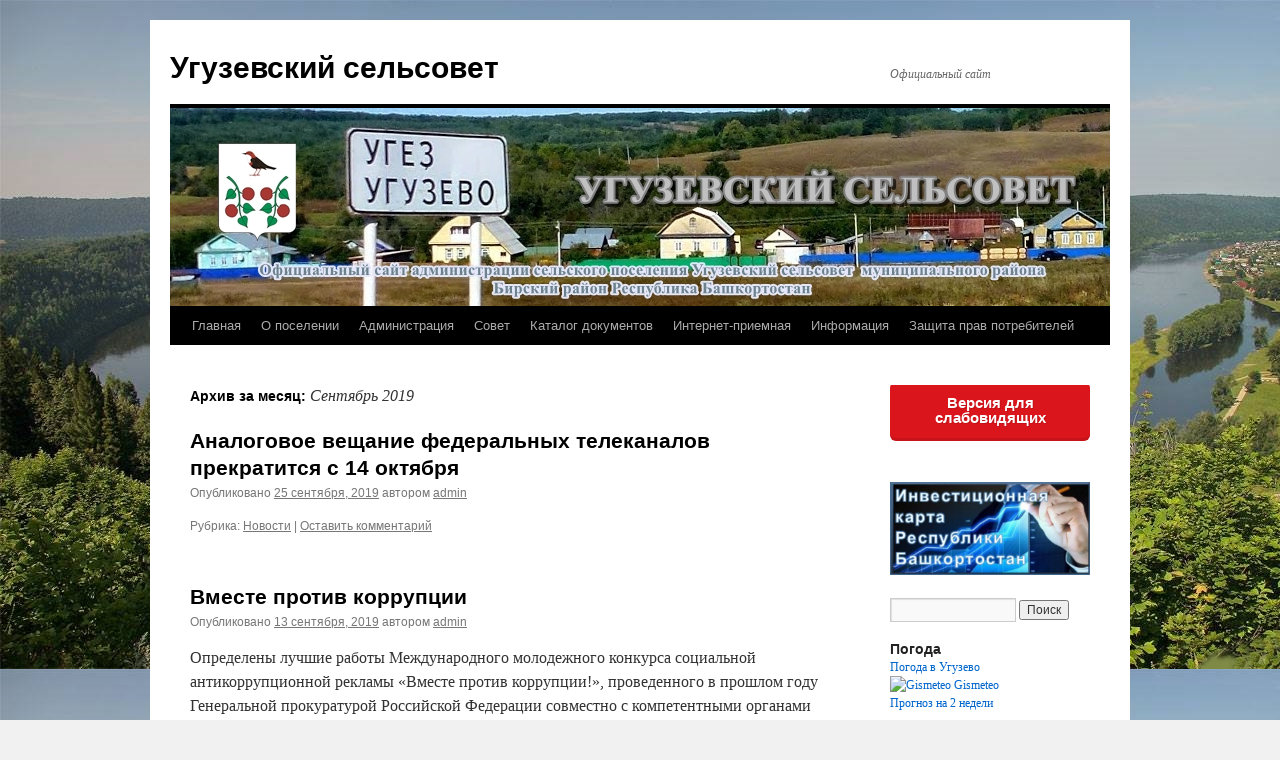

--- FILE ---
content_type: text/html; charset=UTF-8
request_url: https://xn----7sbhddin1bx9bb.xn--p1ai/2019/09/
body_size: 13255
content:
<!DOCTYPE html>
<html lang="ru-RU">
<head>
<meta charset="UTF-8" />
<title>
Сентябрь | 2019 | Угузевский сельсовет	</title>
<link rel="profile" href="https://gmpg.org/xfn/11" />
<link rel="stylesheet" type="text/css" media="all" href="https://xn----7sbhddin1bx9bb.xn--p1ai/wp-content/themes/twentyten/style.css?ver=20250415" />
<link rel="pingback" href="https://xn----7sbhddin1bx9bb.xn--p1ai/xmlrpc.php">
<meta name='robots' content='max-image-preview:large' />
	<style>img:is([sizes="auto" i], [sizes^="auto," i]) { contain-intrinsic-size: 3000px 1500px }</style>
	<link rel="alternate" type="application/rss+xml" title="Угузевский сельсовет &raquo; Лента" href="https://xn----7sbhddin1bx9bb.xn--p1ai/feed/" />
<link rel="alternate" type="application/rss+xml" title="Угузевский сельсовет &raquo; Лента комментариев" href="https://xn----7sbhddin1bx9bb.xn--p1ai/comments/feed/" />
<script type="text/javascript">
/* <![CDATA[ */
window._wpemojiSettings = {"baseUrl":"https:\/\/s.w.org\/images\/core\/emoji\/16.0.1\/72x72\/","ext":".png","svgUrl":"https:\/\/s.w.org\/images\/core\/emoji\/16.0.1\/svg\/","svgExt":".svg","source":{"concatemoji":"https:\/\/xn----7sbhddin1bx9bb.xn--p1ai\/wp-includes\/js\/wp-emoji-release.min.js?ver=6.8.3"}};
/*! This file is auto-generated */
!function(s,n){var o,i,e;function c(e){try{var t={supportTests:e,timestamp:(new Date).valueOf()};sessionStorage.setItem(o,JSON.stringify(t))}catch(e){}}function p(e,t,n){e.clearRect(0,0,e.canvas.width,e.canvas.height),e.fillText(t,0,0);var t=new Uint32Array(e.getImageData(0,0,e.canvas.width,e.canvas.height).data),a=(e.clearRect(0,0,e.canvas.width,e.canvas.height),e.fillText(n,0,0),new Uint32Array(e.getImageData(0,0,e.canvas.width,e.canvas.height).data));return t.every(function(e,t){return e===a[t]})}function u(e,t){e.clearRect(0,0,e.canvas.width,e.canvas.height),e.fillText(t,0,0);for(var n=e.getImageData(16,16,1,1),a=0;a<n.data.length;a++)if(0!==n.data[a])return!1;return!0}function f(e,t,n,a){switch(t){case"flag":return n(e,"\ud83c\udff3\ufe0f\u200d\u26a7\ufe0f","\ud83c\udff3\ufe0f\u200b\u26a7\ufe0f")?!1:!n(e,"\ud83c\udde8\ud83c\uddf6","\ud83c\udde8\u200b\ud83c\uddf6")&&!n(e,"\ud83c\udff4\udb40\udc67\udb40\udc62\udb40\udc65\udb40\udc6e\udb40\udc67\udb40\udc7f","\ud83c\udff4\u200b\udb40\udc67\u200b\udb40\udc62\u200b\udb40\udc65\u200b\udb40\udc6e\u200b\udb40\udc67\u200b\udb40\udc7f");case"emoji":return!a(e,"\ud83e\udedf")}return!1}function g(e,t,n,a){var r="undefined"!=typeof WorkerGlobalScope&&self instanceof WorkerGlobalScope?new OffscreenCanvas(300,150):s.createElement("canvas"),o=r.getContext("2d",{willReadFrequently:!0}),i=(o.textBaseline="top",o.font="600 32px Arial",{});return e.forEach(function(e){i[e]=t(o,e,n,a)}),i}function t(e){var t=s.createElement("script");t.src=e,t.defer=!0,s.head.appendChild(t)}"undefined"!=typeof Promise&&(o="wpEmojiSettingsSupports",i=["flag","emoji"],n.supports={everything:!0,everythingExceptFlag:!0},e=new Promise(function(e){s.addEventListener("DOMContentLoaded",e,{once:!0})}),new Promise(function(t){var n=function(){try{var e=JSON.parse(sessionStorage.getItem(o));if("object"==typeof e&&"number"==typeof e.timestamp&&(new Date).valueOf()<e.timestamp+604800&&"object"==typeof e.supportTests)return e.supportTests}catch(e){}return null}();if(!n){if("undefined"!=typeof Worker&&"undefined"!=typeof OffscreenCanvas&&"undefined"!=typeof URL&&URL.createObjectURL&&"undefined"!=typeof Blob)try{var e="postMessage("+g.toString()+"("+[JSON.stringify(i),f.toString(),p.toString(),u.toString()].join(",")+"));",a=new Blob([e],{type:"text/javascript"}),r=new Worker(URL.createObjectURL(a),{name:"wpTestEmojiSupports"});return void(r.onmessage=function(e){c(n=e.data),r.terminate(),t(n)})}catch(e){}c(n=g(i,f,p,u))}t(n)}).then(function(e){for(var t in e)n.supports[t]=e[t],n.supports.everything=n.supports.everything&&n.supports[t],"flag"!==t&&(n.supports.everythingExceptFlag=n.supports.everythingExceptFlag&&n.supports[t]);n.supports.everythingExceptFlag=n.supports.everythingExceptFlag&&!n.supports.flag,n.DOMReady=!1,n.readyCallback=function(){n.DOMReady=!0}}).then(function(){return e}).then(function(){var e;n.supports.everything||(n.readyCallback(),(e=n.source||{}).concatemoji?t(e.concatemoji):e.wpemoji&&e.twemoji&&(t(e.twemoji),t(e.wpemoji)))}))}((window,document),window._wpemojiSettings);
/* ]]> */
</script>
<style id='wp-emoji-styles-inline-css' type='text/css'>

	img.wp-smiley, img.emoji {
		display: inline !important;
		border: none !important;
		box-shadow: none !important;
		height: 1em !important;
		width: 1em !important;
		margin: 0 0.07em !important;
		vertical-align: -0.1em !important;
		background: none !important;
		padding: 0 !important;
	}
</style>
<link rel='stylesheet' id='wp-block-library-css' href='https://xn----7sbhddin1bx9bb.xn--p1ai/wp-includes/css/dist/block-library/style.min.css?ver=6.8.3' type='text/css' media='all' />
<style id='wp-block-library-theme-inline-css' type='text/css'>
.wp-block-audio :where(figcaption){color:#555;font-size:13px;text-align:center}.is-dark-theme .wp-block-audio :where(figcaption){color:#ffffffa6}.wp-block-audio{margin:0 0 1em}.wp-block-code{border:1px solid #ccc;border-radius:4px;font-family:Menlo,Consolas,monaco,monospace;padding:.8em 1em}.wp-block-embed :where(figcaption){color:#555;font-size:13px;text-align:center}.is-dark-theme .wp-block-embed :where(figcaption){color:#ffffffa6}.wp-block-embed{margin:0 0 1em}.blocks-gallery-caption{color:#555;font-size:13px;text-align:center}.is-dark-theme .blocks-gallery-caption{color:#ffffffa6}:root :where(.wp-block-image figcaption){color:#555;font-size:13px;text-align:center}.is-dark-theme :root :where(.wp-block-image figcaption){color:#ffffffa6}.wp-block-image{margin:0 0 1em}.wp-block-pullquote{border-bottom:4px solid;border-top:4px solid;color:currentColor;margin-bottom:1.75em}.wp-block-pullquote cite,.wp-block-pullquote footer,.wp-block-pullquote__citation{color:currentColor;font-size:.8125em;font-style:normal;text-transform:uppercase}.wp-block-quote{border-left:.25em solid;margin:0 0 1.75em;padding-left:1em}.wp-block-quote cite,.wp-block-quote footer{color:currentColor;font-size:.8125em;font-style:normal;position:relative}.wp-block-quote:where(.has-text-align-right){border-left:none;border-right:.25em solid;padding-left:0;padding-right:1em}.wp-block-quote:where(.has-text-align-center){border:none;padding-left:0}.wp-block-quote.is-large,.wp-block-quote.is-style-large,.wp-block-quote:where(.is-style-plain){border:none}.wp-block-search .wp-block-search__label{font-weight:700}.wp-block-search__button{border:1px solid #ccc;padding:.375em .625em}:where(.wp-block-group.has-background){padding:1.25em 2.375em}.wp-block-separator.has-css-opacity{opacity:.4}.wp-block-separator{border:none;border-bottom:2px solid;margin-left:auto;margin-right:auto}.wp-block-separator.has-alpha-channel-opacity{opacity:1}.wp-block-separator:not(.is-style-wide):not(.is-style-dots){width:100px}.wp-block-separator.has-background:not(.is-style-dots){border-bottom:none;height:1px}.wp-block-separator.has-background:not(.is-style-wide):not(.is-style-dots){height:2px}.wp-block-table{margin:0 0 1em}.wp-block-table td,.wp-block-table th{word-break:normal}.wp-block-table :where(figcaption){color:#555;font-size:13px;text-align:center}.is-dark-theme .wp-block-table :where(figcaption){color:#ffffffa6}.wp-block-video :where(figcaption){color:#555;font-size:13px;text-align:center}.is-dark-theme .wp-block-video :where(figcaption){color:#ffffffa6}.wp-block-video{margin:0 0 1em}:root :where(.wp-block-template-part.has-background){margin-bottom:0;margin-top:0;padding:1.25em 2.375em}
</style>
<style id='classic-theme-styles-inline-css' type='text/css'>
/*! This file is auto-generated */
.wp-block-button__link{color:#fff;background-color:#32373c;border-radius:9999px;box-shadow:none;text-decoration:none;padding:calc(.667em + 2px) calc(1.333em + 2px);font-size:1.125em}.wp-block-file__button{background:#32373c;color:#fff;text-decoration:none}
</style>
<style id='global-styles-inline-css' type='text/css'>
:root{--wp--preset--aspect-ratio--square: 1;--wp--preset--aspect-ratio--4-3: 4/3;--wp--preset--aspect-ratio--3-4: 3/4;--wp--preset--aspect-ratio--3-2: 3/2;--wp--preset--aspect-ratio--2-3: 2/3;--wp--preset--aspect-ratio--16-9: 16/9;--wp--preset--aspect-ratio--9-16: 9/16;--wp--preset--color--black: #000;--wp--preset--color--cyan-bluish-gray: #abb8c3;--wp--preset--color--white: #fff;--wp--preset--color--pale-pink: #f78da7;--wp--preset--color--vivid-red: #cf2e2e;--wp--preset--color--luminous-vivid-orange: #ff6900;--wp--preset--color--luminous-vivid-amber: #fcb900;--wp--preset--color--light-green-cyan: #7bdcb5;--wp--preset--color--vivid-green-cyan: #00d084;--wp--preset--color--pale-cyan-blue: #8ed1fc;--wp--preset--color--vivid-cyan-blue: #0693e3;--wp--preset--color--vivid-purple: #9b51e0;--wp--preset--color--blue: #0066cc;--wp--preset--color--medium-gray: #666;--wp--preset--color--light-gray: #f1f1f1;--wp--preset--gradient--vivid-cyan-blue-to-vivid-purple: linear-gradient(135deg,rgba(6,147,227,1) 0%,rgb(155,81,224) 100%);--wp--preset--gradient--light-green-cyan-to-vivid-green-cyan: linear-gradient(135deg,rgb(122,220,180) 0%,rgb(0,208,130) 100%);--wp--preset--gradient--luminous-vivid-amber-to-luminous-vivid-orange: linear-gradient(135deg,rgba(252,185,0,1) 0%,rgba(255,105,0,1) 100%);--wp--preset--gradient--luminous-vivid-orange-to-vivid-red: linear-gradient(135deg,rgba(255,105,0,1) 0%,rgb(207,46,46) 100%);--wp--preset--gradient--very-light-gray-to-cyan-bluish-gray: linear-gradient(135deg,rgb(238,238,238) 0%,rgb(169,184,195) 100%);--wp--preset--gradient--cool-to-warm-spectrum: linear-gradient(135deg,rgb(74,234,220) 0%,rgb(151,120,209) 20%,rgb(207,42,186) 40%,rgb(238,44,130) 60%,rgb(251,105,98) 80%,rgb(254,248,76) 100%);--wp--preset--gradient--blush-light-purple: linear-gradient(135deg,rgb(255,206,236) 0%,rgb(152,150,240) 100%);--wp--preset--gradient--blush-bordeaux: linear-gradient(135deg,rgb(254,205,165) 0%,rgb(254,45,45) 50%,rgb(107,0,62) 100%);--wp--preset--gradient--luminous-dusk: linear-gradient(135deg,rgb(255,203,112) 0%,rgb(199,81,192) 50%,rgb(65,88,208) 100%);--wp--preset--gradient--pale-ocean: linear-gradient(135deg,rgb(255,245,203) 0%,rgb(182,227,212) 50%,rgb(51,167,181) 100%);--wp--preset--gradient--electric-grass: linear-gradient(135deg,rgb(202,248,128) 0%,rgb(113,206,126) 100%);--wp--preset--gradient--midnight: linear-gradient(135deg,rgb(2,3,129) 0%,rgb(40,116,252) 100%);--wp--preset--font-size--small: 13px;--wp--preset--font-size--medium: 20px;--wp--preset--font-size--large: 36px;--wp--preset--font-size--x-large: 42px;--wp--preset--spacing--20: 0.44rem;--wp--preset--spacing--30: 0.67rem;--wp--preset--spacing--40: 1rem;--wp--preset--spacing--50: 1.5rem;--wp--preset--spacing--60: 2.25rem;--wp--preset--spacing--70: 3.38rem;--wp--preset--spacing--80: 5.06rem;--wp--preset--shadow--natural: 6px 6px 9px rgba(0, 0, 0, 0.2);--wp--preset--shadow--deep: 12px 12px 50px rgba(0, 0, 0, 0.4);--wp--preset--shadow--sharp: 6px 6px 0px rgba(0, 0, 0, 0.2);--wp--preset--shadow--outlined: 6px 6px 0px -3px rgba(255, 255, 255, 1), 6px 6px rgba(0, 0, 0, 1);--wp--preset--shadow--crisp: 6px 6px 0px rgba(0, 0, 0, 1);}:where(.is-layout-flex){gap: 0.5em;}:where(.is-layout-grid){gap: 0.5em;}body .is-layout-flex{display: flex;}.is-layout-flex{flex-wrap: wrap;align-items: center;}.is-layout-flex > :is(*, div){margin: 0;}body .is-layout-grid{display: grid;}.is-layout-grid > :is(*, div){margin: 0;}:where(.wp-block-columns.is-layout-flex){gap: 2em;}:where(.wp-block-columns.is-layout-grid){gap: 2em;}:where(.wp-block-post-template.is-layout-flex){gap: 1.25em;}:where(.wp-block-post-template.is-layout-grid){gap: 1.25em;}.has-black-color{color: var(--wp--preset--color--black) !important;}.has-cyan-bluish-gray-color{color: var(--wp--preset--color--cyan-bluish-gray) !important;}.has-white-color{color: var(--wp--preset--color--white) !important;}.has-pale-pink-color{color: var(--wp--preset--color--pale-pink) !important;}.has-vivid-red-color{color: var(--wp--preset--color--vivid-red) !important;}.has-luminous-vivid-orange-color{color: var(--wp--preset--color--luminous-vivid-orange) !important;}.has-luminous-vivid-amber-color{color: var(--wp--preset--color--luminous-vivid-amber) !important;}.has-light-green-cyan-color{color: var(--wp--preset--color--light-green-cyan) !important;}.has-vivid-green-cyan-color{color: var(--wp--preset--color--vivid-green-cyan) !important;}.has-pale-cyan-blue-color{color: var(--wp--preset--color--pale-cyan-blue) !important;}.has-vivid-cyan-blue-color{color: var(--wp--preset--color--vivid-cyan-blue) !important;}.has-vivid-purple-color{color: var(--wp--preset--color--vivid-purple) !important;}.has-black-background-color{background-color: var(--wp--preset--color--black) !important;}.has-cyan-bluish-gray-background-color{background-color: var(--wp--preset--color--cyan-bluish-gray) !important;}.has-white-background-color{background-color: var(--wp--preset--color--white) !important;}.has-pale-pink-background-color{background-color: var(--wp--preset--color--pale-pink) !important;}.has-vivid-red-background-color{background-color: var(--wp--preset--color--vivid-red) !important;}.has-luminous-vivid-orange-background-color{background-color: var(--wp--preset--color--luminous-vivid-orange) !important;}.has-luminous-vivid-amber-background-color{background-color: var(--wp--preset--color--luminous-vivid-amber) !important;}.has-light-green-cyan-background-color{background-color: var(--wp--preset--color--light-green-cyan) !important;}.has-vivid-green-cyan-background-color{background-color: var(--wp--preset--color--vivid-green-cyan) !important;}.has-pale-cyan-blue-background-color{background-color: var(--wp--preset--color--pale-cyan-blue) !important;}.has-vivid-cyan-blue-background-color{background-color: var(--wp--preset--color--vivid-cyan-blue) !important;}.has-vivid-purple-background-color{background-color: var(--wp--preset--color--vivid-purple) !important;}.has-black-border-color{border-color: var(--wp--preset--color--black) !important;}.has-cyan-bluish-gray-border-color{border-color: var(--wp--preset--color--cyan-bluish-gray) !important;}.has-white-border-color{border-color: var(--wp--preset--color--white) !important;}.has-pale-pink-border-color{border-color: var(--wp--preset--color--pale-pink) !important;}.has-vivid-red-border-color{border-color: var(--wp--preset--color--vivid-red) !important;}.has-luminous-vivid-orange-border-color{border-color: var(--wp--preset--color--luminous-vivid-orange) !important;}.has-luminous-vivid-amber-border-color{border-color: var(--wp--preset--color--luminous-vivid-amber) !important;}.has-light-green-cyan-border-color{border-color: var(--wp--preset--color--light-green-cyan) !important;}.has-vivid-green-cyan-border-color{border-color: var(--wp--preset--color--vivid-green-cyan) !important;}.has-pale-cyan-blue-border-color{border-color: var(--wp--preset--color--pale-cyan-blue) !important;}.has-vivid-cyan-blue-border-color{border-color: var(--wp--preset--color--vivid-cyan-blue) !important;}.has-vivid-purple-border-color{border-color: var(--wp--preset--color--vivid-purple) !important;}.has-vivid-cyan-blue-to-vivid-purple-gradient-background{background: var(--wp--preset--gradient--vivid-cyan-blue-to-vivid-purple) !important;}.has-light-green-cyan-to-vivid-green-cyan-gradient-background{background: var(--wp--preset--gradient--light-green-cyan-to-vivid-green-cyan) !important;}.has-luminous-vivid-amber-to-luminous-vivid-orange-gradient-background{background: var(--wp--preset--gradient--luminous-vivid-amber-to-luminous-vivid-orange) !important;}.has-luminous-vivid-orange-to-vivid-red-gradient-background{background: var(--wp--preset--gradient--luminous-vivid-orange-to-vivid-red) !important;}.has-very-light-gray-to-cyan-bluish-gray-gradient-background{background: var(--wp--preset--gradient--very-light-gray-to-cyan-bluish-gray) !important;}.has-cool-to-warm-spectrum-gradient-background{background: var(--wp--preset--gradient--cool-to-warm-spectrum) !important;}.has-blush-light-purple-gradient-background{background: var(--wp--preset--gradient--blush-light-purple) !important;}.has-blush-bordeaux-gradient-background{background: var(--wp--preset--gradient--blush-bordeaux) !important;}.has-luminous-dusk-gradient-background{background: var(--wp--preset--gradient--luminous-dusk) !important;}.has-pale-ocean-gradient-background{background: var(--wp--preset--gradient--pale-ocean) !important;}.has-electric-grass-gradient-background{background: var(--wp--preset--gradient--electric-grass) !important;}.has-midnight-gradient-background{background: var(--wp--preset--gradient--midnight) !important;}.has-small-font-size{font-size: var(--wp--preset--font-size--small) !important;}.has-medium-font-size{font-size: var(--wp--preset--font-size--medium) !important;}.has-large-font-size{font-size: var(--wp--preset--font-size--large) !important;}.has-x-large-font-size{font-size: var(--wp--preset--font-size--x-large) !important;}
:where(.wp-block-post-template.is-layout-flex){gap: 1.25em;}:where(.wp-block-post-template.is-layout-grid){gap: 1.25em;}
:where(.wp-block-columns.is-layout-flex){gap: 2em;}:where(.wp-block-columns.is-layout-grid){gap: 2em;}
:root :where(.wp-block-pullquote){font-size: 1.5em;line-height: 1.6;}
</style>
<link rel='stylesheet' id='css-style-css' href='https://xn----7sbhddin1bx9bb.xn--p1ai/wp-content/plugins/comfortable-reading/css/custom.css?ver=6.8.3' type='text/css' media='all' />
<link rel='stylesheet' id='contact-form-7-css' href='https://xn----7sbhddin1bx9bb.xn--p1ai/wp-content/plugins/contact-form-7/includes/css/styles.css?ver=6.1.3' type='text/css' media='all' />
<link rel='stylesheet' id='twentyten-block-style-css' href='https://xn----7sbhddin1bx9bb.xn--p1ai/wp-content/themes/twentyten/blocks.css?ver=20250220' type='text/css' media='all' />
<script type="text/javascript" src="https://xn----7sbhddin1bx9bb.xn--p1ai/wp-includes/js/jquery/jquery.min.js?ver=3.7.1" id="jquery-core-js"></script>
<script type="text/javascript" src="https://xn----7sbhddin1bx9bb.xn--p1ai/wp-includes/js/jquery/jquery-migrate.min.js?ver=3.4.1" id="jquery-migrate-js"></script>
<link rel="https://api.w.org/" href="https://xn----7sbhddin1bx9bb.xn--p1ai/wp-json/" /><link rel="EditURI" type="application/rsd+xml" title="RSD" href="https://xn----7sbhddin1bx9bb.xn--p1ai/xmlrpc.php?rsd" />
<meta name="generator" content="WordPress 6.8.3" />
<!--Customizer CSS--> 
<style type="text/css">
#footer #site-generator>a { display:none; }#site-generator a {
    background-image: none;
    display: inline;
    padding-left: 0;
}
#site-generator p {
    margin: 0;
}
</style> 
<!--/Customizer CSS-->
<style type="text/css" id="custom-background-css">
body.custom-background { background-image: url("https://xn----7sbhddin1bx9bb.xn--p1ai/wp-content/uploads/2016/03/912634497.jpg"); background-position: left top; background-size: auto; background-repeat: repeat; background-attachment: fixed; }
</style>
	<link rel="icon" href="https://xn----7sbhddin1bx9bb.xn--p1ai/wp-content/uploads/2016/03/bachkortostan-150x150.jpg" sizes="32x32" />
<link rel="icon" href="https://xn----7sbhddin1bx9bb.xn--p1ai/wp-content/uploads/2016/03/bachkortostan.jpg" sizes="192x192" />
<link rel="apple-touch-icon" href="https://xn----7sbhddin1bx9bb.xn--p1ai/wp-content/uploads/2016/03/bachkortostan.jpg" />
<meta name="msapplication-TileImage" content="https://xn----7sbhddin1bx9bb.xn--p1ai/wp-content/uploads/2016/03/bachkortostan.jpg" />
</head>

<body class="archive date custom-background wp-theme-twentyten">
<div id="wrapper" class="hfeed">
		<a href="#content" class="screen-reader-text skip-link">Перейти к содержимому</a>
	<div id="header">
		<div id="masthead">
			<div id="branding" role="banner">
								<div id="site-title">
					<span>
											<a href="https://xn----7sbhddin1bx9bb.xn--p1ai/" rel="home" >Угузевский сельсовет</a>
					</span>
				</div>
				<div id="site-description">Официальный сайт</div>

				<img src="https://xn----7sbhddin1bx9bb.xn--p1ai/wp-content/uploads/2016/03/угузево.jpg" width="940" height="198" alt="Угузевский сельсовет" srcset="https://xn----7sbhddin1bx9bb.xn--p1ai/wp-content/uploads/2016/03/угузево.jpg 940w, https://xn----7sbhddin1bx9bb.xn--p1ai/wp-content/uploads/2016/03/угузево-300x63.jpg 300w, https://xn----7sbhddin1bx9bb.xn--p1ai/wp-content/uploads/2016/03/угузево-768x162.jpg 768w" sizes="(max-width: 940px) 100vw, 940px" decoding="async" fetchpriority="high" />			</div><!-- #branding -->

			<div id="access" role="navigation">
				<div class="menu-header"><ul id="menu-menyu-1" class="menu"><li id="menu-item-2426" class="menu-item menu-item-type-post_type menu-item-object-page menu-item-home menu-item-2426"><a href="https://xn----7sbhddin1bx9bb.xn--p1ai/">Главная</a></li>
<li id="menu-item-131" class="menu-item menu-item-type-custom menu-item-object-custom menu-item-has-children menu-item-131"><a href="#">О поселении</a>
<ul class="sub-menu">
	<li id="menu-item-1857" class="menu-item menu-item-type-post_type menu-item-object-page menu-item-1857"><a href="https://xn----7sbhddin1bx9bb.xn--p1ai/selskaya-biblioteka/">Сельская библиотека</a></li>
	<li id="menu-item-1855" class="menu-item menu-item-type-post_type menu-item-object-page menu-item-1855"><a href="https://xn----7sbhddin1bx9bb.xn--p1ai/muzej/">Музей</a></li>
	<li id="menu-item-1856" class="menu-item menu-item-type-post_type menu-item-object-page menu-item-1856"><a href="https://xn----7sbhddin1bx9bb.xn--p1ai/selskij-klub/">Сельский клуб</a></li>
	<li id="menu-item-1858" class="menu-item menu-item-type-post_type menu-item-object-page menu-item-1858"><a href="https://xn----7sbhddin1bx9bb.xn--p1ai/selskaya-shkola/">Сельская школа</a></li>
	<li id="menu-item-1854" class="menu-item menu-item-type-post_type menu-item-object-page menu-item-1854"><a href="https://xn----7sbhddin1bx9bb.xn--p1ai/ooo-travy-bashkirii/">ООО «Травы Башкирии»</a></li>
	<li id="menu-item-43" class="menu-item menu-item-type-post_type menu-item-object-page menu-item-43"><a href="https://xn----7sbhddin1bx9bb.xn--p1ai/kratkaya-harakteristika/">История сельского поселения</a></li>
	<li id="menu-item-44" class="menu-item menu-item-type-post_type menu-item-object-page menu-item-44"><a href="https://xn----7sbhddin1bx9bb.xn--p1ai/obshhie-svedeniya-o-territorii/">Общие сведения о территории</a></li>
	<li id="menu-item-1472" class="menu-item menu-item-type-post_type menu-item-object-page menu-item-1472"><a href="https://xn----7sbhddin1bx9bb.xn--p1ai/starosty-sela/">Старосты населённых пунктов</a></li>
	<li id="menu-item-794" class="menu-item menu-item-type-taxonomy menu-item-object-category menu-item-has-children menu-item-794"><a href="https://xn----7sbhddin1bx9bb.xn--p1ai/category/generalnyj-plan-sp/">Генеральный план СП</a>
	<ul class="sub-menu">
		<li id="menu-item-817" class="menu-item menu-item-type-post_type menu-item-object-page menu-item-817"><a href="https://xn----7sbhddin1bx9bb.xn--p1ai/karty-gen-plana/">Карты Ген. Плана</a></li>
		<li id="menu-item-816" class="menu-item menu-item-type-post_type menu-item-object-page menu-item-816"><a href="https://xn----7sbhddin1bx9bb.xn--p1ai/poyasnitelnaya-zapiska-gp/">Пояснительная записка ГП</a></li>
	</ul>
</li>
	<li id="menu-item-795" class="menu-item menu-item-type-taxonomy menu-item-object-category menu-item-has-children menu-item-795"><a href="https://xn----7sbhddin1bx9bb.xn--p1ai/category/pravila-zemlepolzovaniya-i-zastrojk/">Правила землепользования и застройки СП</a>
	<ul class="sub-menu">
		<li id="menu-item-826" class="menu-item menu-item-type-post_type menu-item-object-page menu-item-826"><a href="https://xn----7sbhddin1bx9bb.xn--p1ai/karty-pzz/">Правила землепользования и застройки (Карты)</a></li>
		<li id="menu-item-825" class="menu-item menu-item-type-post_type menu-item-object-page menu-item-825"><a href="https://xn----7sbhddin1bx9bb.xn--p1ai/poyasnitelnaya-zapiska-pzz/">Пояснительная записка ПЗЗ</a></li>
	</ul>
</li>
	<li id="menu-item-686" class="menu-item menu-item-type-post_type menu-item-object-page menu-item-686"><a href="https://xn----7sbhddin1bx9bb.xn--p1ai/proekty-planirovki-i-proekty-mezhevan/">Проекты планировки и проекты межевания на территории СП</a></li>
</ul>
</li>
<li id="menu-item-29" class="menu-item menu-item-type-post_type menu-item-object-page menu-item-has-children menu-item-29"><a href="https://xn----7sbhddin1bx9bb.xn--p1ai/administratsiya/">Администрация</a>
<ul class="sub-menu">
	<li id="menu-item-1983" class="menu-item menu-item-type-taxonomy menu-item-object-category menu-item-has-children menu-item-1983"><a href="https://xn----7sbhddin1bx9bb.xn--p1ai/category/deyatelnost-voprosy-mestnogo-znacheniya/">Деятельность, вопросы местного значения</a>
	<ul class="sub-menu">
		<li id="menu-item-1986" class="menu-item menu-item-type-taxonomy menu-item-object-category menu-item-1986"><a href="https://xn----7sbhddin1bx9bb.xn--p1ai/category/pohoronnoe-delo/">Похоронное дело</a></li>
		<li id="menu-item-1987" class="menu-item menu-item-type-taxonomy menu-item-object-category menu-item-1987"><a href="https://xn----7sbhddin1bx9bb.xn--p1ai/category/ekologiya/">Экология</a></li>
		<li id="menu-item-1982" class="menu-item menu-item-type-taxonomy menu-item-object-category menu-item-1982"><a href="https://xn----7sbhddin1bx9bb.xn--p1ai/category/blagoustrojstvo/">Благоустройство</a></li>
		<li id="menu-item-1984" class="menu-item menu-item-type-taxonomy menu-item-object-category menu-item-1984"><a href="https://xn----7sbhddin1bx9bb.xn--p1ai/category/dorozhnoe-hozyajstvo/">Дорожное хозяйство</a></li>
		<li id="menu-item-1985" class="menu-item menu-item-type-taxonomy menu-item-object-category menu-item-1985"><a href="https://xn----7sbhddin1bx9bb.xn--p1ai/category/organizatsiya-elektro-teplo-gazo-i-vodosnabzheniya-naseleniya/">Организация электро-, тепло-, газо– и водоснабжения населения</a></li>
	</ul>
</li>
	<li id="menu-item-215" class="menu-item menu-item-type-post_type menu-item-object-page menu-item-215"><a href="https://xn----7sbhddin1bx9bb.xn--p1ai/priem-grazhdan/">Прием граждан</a></li>
	<li id="menu-item-226" class="menu-item menu-item-type-post_type menu-item-object-page menu-item-226"><a href="https://xn----7sbhddin1bx9bb.xn--p1ai/kadrovoe-obespechenie/">Кадровое обеспечение</a></li>
	<li id="menu-item-227" class="menu-item menu-item-type-post_type menu-item-object-page menu-item-227"><a href="https://xn----7sbhddin1bx9bb.xn--p1ai/zadachi-i-funktsii/">Задачи и функции администрации</a></li>
	<li id="menu-item-199" class="menu-item menu-item-type-post_type menu-item-object-page menu-item-199"><a href="https://xn----7sbhddin1bx9bb.xn--p1ai/svedeniya-o-dohodah/">Сведения о доходах</a></li>
	<li id="menu-item-895" class="menu-item menu-item-type-post_type menu-item-object-page menu-item-895"><a href="https://xn----7sbhddin1bx9bb.xn--p1ai/obrabotka-personalnyh-dannyh/">Обработка персональных данных</a></li>
	<li id="menu-item-1869" class="menu-item menu-item-type-post_type menu-item-object-page menu-item-1869"><a href="https://xn----7sbhddin1bx9bb.xn--p1ai/pohoronnoe-delo/">Похоронное дело</a></li>
	<li id="menu-item-1311" class="menu-item menu-item-type-taxonomy menu-item-object-category menu-item-has-children menu-item-1311"><a href="https://xn----7sbhddin1bx9bb.xn--p1ai/category/imushhestvennaya-podderzhka/">Муниципальное имущество</a>
	<ul class="sub-menu">
		<li id="menu-item-1085" class="menu-item menu-item-type-taxonomy menu-item-object-category menu-item-1085"><a href="https://xn----7sbhddin1bx9bb.xn--p1ai/category/reestr-munitsipalnogo-imushhestva/">Реестр муниципального имущества</a></li>
	</ul>
</li>
	<li id="menu-item-1953" class="menu-item menu-item-type-taxonomy menu-item-object-category menu-item-has-children menu-item-1953"><a href="https://xn----7sbhddin1bx9bb.xn--p1ai/category/ekologiya/">Экология</a>
	<ul class="sub-menu">
		<li id="menu-item-1952" class="menu-item menu-item-type-taxonomy menu-item-object-category menu-item-1952"><a href="https://xn----7sbhddin1bx9bb.xn--p1ai/category/organizatsiya-vyvoza-tko/">Организация вывоза ТКО</a></li>
		<li id="menu-item-1951" class="menu-item menu-item-type-taxonomy menu-item-object-category menu-item-1951"><a href="https://xn----7sbhddin1bx9bb.xn--p1ai/category/organizatsiya-vyvoza-kgo/">Организация вывоза КГО</a></li>
		<li id="menu-item-1950" class="menu-item menu-item-type-taxonomy menu-item-object-category menu-item-1950"><a href="https://xn----7sbhddin1bx9bb.xn--p1ai/category/drugie-vidy-othodov/">Другие виды отходов</a></li>
	</ul>
</li>
</ul>
</li>
<li id="menu-item-130" class="menu-item menu-item-type-custom menu-item-object-custom menu-item-has-children menu-item-130"><a href="#">Совет</a>
<ul class="sub-menu">
	<li id="menu-item-30" class="menu-item menu-item-type-post_type menu-item-object-page menu-item-30"><a href="https://xn----7sbhddin1bx9bb.xn--p1ai/deputaty-soveta/">Депутаты совета</a></li>
	<li id="menu-item-37" class="menu-item menu-item-type-post_type menu-item-object-page menu-item-37"><a href="https://xn----7sbhddin1bx9bb.xn--p1ai/komissii/">Комиссии совета</a></li>
	<li id="menu-item-433" class="menu-item menu-item-type-taxonomy menu-item-object-category menu-item-433"><a href="https://xn----7sbhddin1bx9bb.xn--p1ai/category/svedeniya-o-dohodah-rashodah/">Сведения о доходах</a></li>
	<li id="menu-item-262" class="menu-item menu-item-type-taxonomy menu-item-object-category menu-item-has-children menu-item-262"><a href="https://xn----7sbhddin1bx9bb.xn--p1ai/category/resheniya-sp/">Решения СОВЕТА СП</a>
	<ul class="sub-menu">
		<li id="menu-item-1898" class="menu-item menu-item-type-taxonomy menu-item-object-category menu-item-1898"><a href="https://xn----7sbhddin1bx9bb.xn--p1ai/category/byudzhet-selskogo-poseleniya/">Бюджет сельского поселения</a></li>
		<li id="menu-item-504" class="menu-item menu-item-type-taxonomy menu-item-object-category menu-item-504"><a href="https://xn----7sbhddin1bx9bb.xn--p1ai/category/zemelnyj-i-imushhestvennyj-nalog/">Земельный и имущественный налог</a></li>
		<li id="menu-item-1449" class="menu-item menu-item-type-post_type menu-item-object-page menu-item-1449"><a href="https://xn----7sbhddin1bx9bb.xn--p1ai/byudzhetnyj-protsess/">Бюджетный процесс</a></li>
	</ul>
</li>
	<li id="menu-item-68" class="menu-item menu-item-type-post_type menu-item-object-page menu-item-68"><a href="https://xn----7sbhddin1bx9bb.xn--p1ai/ustav-selskogo-poseleniya/">Устав СП</a></li>
</ul>
</li>
<li id="menu-item-123" class="menu-item menu-item-type-custom menu-item-object-custom menu-item-has-children menu-item-123"><a href="#">Каталог документов</a>
<ul class="sub-menu">
	<li id="menu-item-1899" class="menu-item menu-item-type-taxonomy menu-item-object-category menu-item-1899"><a href="https://xn----7sbhddin1bx9bb.xn--p1ai/category/publichnye-slushaniya/">Публичные слушания</a></li>
	<li id="menu-item-585" class="menu-item menu-item-type-custom menu-item-object-custom menu-item-has-children menu-item-585"><a href="#">Документы по нормированию</a>
	<ul class="sub-menu">
		<li id="menu-item-644" class="menu-item menu-item-type-custom menu-item-object-custom menu-item-has-children menu-item-644"><a href="#">О правилах определения нормативных затрат</a>
		<ul class="sub-menu">
			<li id="menu-item-651" class="menu-item menu-item-type-post_type menu-item-object-page menu-item-651"><a href="https://xn----7sbhddin1bx9bb.xn--p1ai/protokol-4/">Протокол</a></li>
			<li id="menu-item-653" class="menu-item menu-item-type-post_type menu-item-object-page menu-item-653"><a href="https://xn----7sbhddin1bx9bb.xn--p1ai/postanovlenie-4/">Постановление</a></li>
			<li id="menu-item-652" class="menu-item menu-item-type-post_type menu-item-object-page menu-item-652"><a href="https://xn----7sbhddin1bx9bb.xn--p1ai/poyasnitelnaya-zapiska-5/">Пояснительная записка</a></li>
		</ul>
</li>
		<li id="menu-item-586" class="menu-item menu-item-type-custom menu-item-object-custom menu-item-has-children menu-item-586"><a href="#">О правилах определения требований к отдельным видам  товаров, работ, услуг</a>
		<ul class="sub-menu">
			<li id="menu-item-601" class="menu-item menu-item-type-post_type menu-item-object-page menu-item-601"><a href="https://xn----7sbhddin1bx9bb.xn--p1ai/postanovlenie/">Постановление</a></li>
			<li id="menu-item-600" class="menu-item menu-item-type-post_type menu-item-object-page menu-item-600"><a href="https://xn----7sbhddin1bx9bb.xn--p1ai/poyasnitelnaya-zapiska/">Пояснительная записка</a></li>
		</ul>
</li>
		<li id="menu-item-587" class="menu-item menu-item-type-custom menu-item-object-custom menu-item-has-children menu-item-587"><a href="#">Об утверждении требований к отдельным видам товаров, работ, услуг</a>
		<ul class="sub-menu">
			<li id="menu-item-608" class="menu-item menu-item-type-post_type menu-item-object-page menu-item-608"><a href="https://xn----7sbhddin1bx9bb.xn--p1ai/postanovlenie-2/">Распоряжение</a></li>
			<li id="menu-item-609" class="menu-item menu-item-type-post_type menu-item-object-page menu-item-609"><a href="https://xn----7sbhddin1bx9bb.xn--p1ai/poyasnitelnaya-zapiska-2/">Пояснительная записка</a></li>
		</ul>
</li>
		<li id="menu-item-588" class="menu-item menu-item-type-custom menu-item-object-custom menu-item-has-children menu-item-588"><a href="#">Об утверждении нормативных затрат</a>
		<ul class="sub-menu">
			<li id="menu-item-618" class="menu-item menu-item-type-post_type menu-item-object-page menu-item-618"><a href="https://xn----7sbhddin1bx9bb.xn--p1ai/postanovlenie-2/">Распоряжение</a></li>
			<li id="menu-item-617" class="menu-item menu-item-type-post_type menu-item-object-page menu-item-617"><a href="https://xn----7sbhddin1bx9bb.xn--p1ai/postanovlenie-3/">Пояснительная записка</a></li>
			<li id="menu-item-616" class="menu-item menu-item-type-post_type menu-item-object-page menu-item-616"><a href="https://xn----7sbhddin1bx9bb.xn--p1ai/protokol-3/">Протокол</a></li>
		</ul>
</li>
		<li id="menu-item-751" class="menu-item menu-item-type-post_type menu-item-object-page menu-item-751"><a href="https://xn----7sbhddin1bx9bb.xn--p1ai/politika-personalnyh-dannyh/">Политика персональных данных</a></li>
		<li id="menu-item-591" class="menu-item menu-item-type-post_type menu-item-object-page menu-item-591"><a href="https://xn----7sbhddin1bx9bb.xn--p1ai/trebovanij-k-poryadku-razrabotki-i-pri/">Требования к порядку разработки и принятия  правовых актов о нормировании в сфере закупок</a></li>
	</ul>
</li>
	<li id="menu-item-389" class="menu-item menu-item-type-taxonomy menu-item-object-category menu-item-389"><a href="https://xn----7sbhddin1bx9bb.xn--p1ai/category/munitsipalnye-tselevye-programmy/">Муниципальные целевые программы (Распределение бюджетных средств)</a></li>
	<li id="menu-item-912" class="menu-item menu-item-type-taxonomy menu-item-object-category menu-item-has-children menu-item-912"><a href="https://xn----7sbhddin1bx9bb.xn--p1ai/category/otchety/">Отчеты</a>
	<ul class="sub-menu">
		<li id="menu-item-1660" class="menu-item menu-item-type-post_type menu-item-object-page menu-item-1660"><a href="https://xn----7sbhddin1bx9bb.xn--p1ai/otchet-ob-ispolnenii-byudzheta-selskogo-poseleniya/">Отчет об исполнении бюджета сельского поселения</a></li>
	</ul>
</li>
	<li id="menu-item-128" class="menu-item menu-item-type-custom menu-item-object-custom menu-item-has-children menu-item-128"><a href="#">Документы по муниципальным вопросам</a>
	<ul class="sub-menu">
		<li id="menu-item-63" class="menu-item menu-item-type-post_type menu-item-object-page menu-item-63"><a href="https://xn----7sbhddin1bx9bb.xn--p1ai/perechen-munitsipalnyh-uslug/">Перечень муниципальных услуг</a></li>
		<li id="menu-item-65" class="menu-item menu-item-type-post_type menu-item-object-page menu-item-65"><a href="https://xn----7sbhddin1bx9bb.xn--p1ai/perechen-neobhodimyh-i-obyazatelnyh/">Перечень необходимых и обязательных услуг</a></li>
	</ul>
</li>
	<li id="menu-item-129" class="menu-item menu-item-type-custom menu-item-object-custom menu-item-has-children menu-item-129"><a href="#">Документы Совета, Администрации, НПА</a>
	<ul class="sub-menu">
		<li id="menu-item-260" class="menu-item menu-item-type-taxonomy menu-item-object-category menu-item-260"><a href="https://xn----7sbhddin1bx9bb.xn--p1ai/category/administrativnye-reglamenty/">Административные регламенты</a></li>
		<li id="menu-item-261" class="menu-item menu-item-type-taxonomy menu-item-object-category menu-item-261"><a href="https://xn----7sbhddin1bx9bb.xn--p1ai/category/rasporyazheniya-i-postanovleniya/">Распоряжения и постановления</a></li>
	</ul>
</li>
</ul>
</li>
<li id="menu-item-31" class="menu-item menu-item-type-post_type menu-item-object-page menu-item-31"><a href="https://xn----7sbhddin1bx9bb.xn--p1ai/internet-priemnaya/">Интернет-приемная</a></li>
<li id="menu-item-239" class="menu-item menu-item-type-custom menu-item-object-custom menu-item-has-children menu-item-239"><a href="#">Информация</a>
<ul class="sub-menu">
	<li id="menu-item-35" class="menu-item menu-item-type-post_type menu-item-object-page menu-item-35"><a href="https://xn----7sbhddin1bx9bb.xn--p1ai/prokuror-razyasnyaet/">Прокурор разъясняет</a></li>
	<li id="menu-item-363" class="menu-item menu-item-type-taxonomy menu-item-object-category menu-item-363"><a href="https://xn----7sbhddin1bx9bb.xn--p1ai/category/informatsiya-rostreestra/">Информация Росреестра</a></li>
	<li id="menu-item-720" class="menu-item menu-item-type-taxonomy menu-item-object-category menu-item-720"><a href="https://xn----7sbhddin1bx9bb.xn--p1ai/category/informatsiya-o-provedenii-torgov/">Информация о проведении торгов</a></li>
	<li id="menu-item-1137" class="menu-item menu-item-type-post_type menu-item-object-page menu-item-1137"><a href="https://xn----7sbhddin1bx9bb.xn--p1ai/protivopozharnaya-bezopasnost/">Противопожарная безопасность</a></li>
	<li id="menu-item-2597" class="menu-item menu-item-type-taxonomy menu-item-object-category menu-item-2597"><a href="https://xn----7sbhddin1bx9bb.xn--p1ai/category/molodezhnaya-politika/">Молодежная политика</a></li>
	<li id="menu-item-2598" class="menu-item menu-item-type-taxonomy menu-item-object-category menu-item-2598"><a href="https://xn----7sbhddin1bx9bb.xn--p1ai/category/protivodejstvie-terrorizmu-i-ekstremizmu/">Противодействие терроризму и экстремизму</a></li>
	<li id="menu-item-930" class="menu-item menu-item-type-taxonomy menu-item-object-category menu-item-930"><a href="https://xn----7sbhddin1bx9bb.xn--p1ai/category/obyavleniya/">Объявления</a></li>
	<li id="menu-item-1862" class="menu-item menu-item-type-taxonomy menu-item-object-category menu-item-1862"><a href="https://xn----7sbhddin1bx9bb.xn--p1ai/category/programma-podderzhki-mestnyh-initsiativ-ppmi/">Программа Поддержки Местных Инициатив (ППМИ)</a></li>
</ul>
</li>
<li id="menu-item-1240" class="menu-item menu-item-type-post_type menu-item-object-page menu-item-1240"><a href="https://xn----7sbhddin1bx9bb.xn--p1ai/zashhita-prav-potrebitelej/">Защита прав потребителей</a></li>
</ul></div>			</div><!-- #access -->
		</div><!-- #masthead -->
	</div><!-- #header -->

	<div id="main">

		<div id="container">
			<div id="content" role="main">


			<h1 class="page-title">
			Архив за месяц: <span>Сентябрь 2019</span>			</h1>





	
			<div id="post-1213" class="post-1213 post type-post status-publish format-standard hentry category-novosti">
			<h2 class="entry-title"><a href="https://xn----7sbhddin1bx9bb.xn--p1ai/analogovoe-veshhanie-federalnyh-tele/" rel="bookmark">Аналоговое вещание федеральных телеканалов прекратится с 14 октября</a></h2>

			<div class="entry-meta">
				<span class="meta-prep meta-prep-author">Опубликовано</span> <a href="https://xn----7sbhddin1bx9bb.xn--p1ai/analogovoe-veshhanie-federalnyh-tele/" title="9:26 дп" rel="bookmark"><span class="entry-date">25 сентября, 2019</span></a> <span class="meta-sep">автором</span> <span class="author vcard"><a class="url fn n" href="https://xn----7sbhddin1bx9bb.xn--p1ai/author/admin/" title="Посмотреть все записи автора admin">admin</a></span>			</div><!-- .entry-meta -->

					<div class="entry-summary">
							</div><!-- .entry-summary -->
	
			<div class="entry-utility">
									<span class="cat-links">
						<span class="entry-utility-prep entry-utility-prep-cat-links">Рубрика:</span> <a href="https://xn----7sbhddin1bx9bb.xn--p1ai/category/novosti/" rel="category tag">Новости</a>					</span>
					<span class="meta-sep">|</span>
				
				
				<span class="comments-link"><a href="https://xn----7sbhddin1bx9bb.xn--p1ai/analogovoe-veshhanie-federalnyh-tele/#respond">Оставить комментарий</a></span>

							</div><!-- .entry-utility -->
		</div><!-- #post-1213 -->

		
	

	
			<div id="post-1210" class="post-1210 post type-post status-publish format-standard hentry category-novosti category-obyavleniya">
			<h2 class="entry-title"><a href="https://xn----7sbhddin1bx9bb.xn--p1ai/vmeste-protiv-korruptsii/" rel="bookmark">Вместе против коррупции</a></h2>

			<div class="entry-meta">
				<span class="meta-prep meta-prep-author">Опубликовано</span> <a href="https://xn----7sbhddin1bx9bb.xn--p1ai/vmeste-protiv-korruptsii/" title="11:10 пп" rel="bookmark"><span class="entry-date">13 сентября, 2019</span></a> <span class="meta-sep">автором</span> <span class="author vcard"><a class="url fn n" href="https://xn----7sbhddin1bx9bb.xn--p1ai/author/admin/" title="Посмотреть все записи автора admin">admin</a></span>			</div><!-- .entry-meta -->

					<div class="entry-summary">
				<p>Определены лучшие работы Международного молодежного конкурса социальной антикоррупционной рекламы «Вместе против коррупции!», проведенного в прошлом году Генеральной прокуратурой Российской Федерации совместно с компетентными органами республик Армения, Беларусь, Казахстан, Кыргызстан и Таджикистан в рамках деятельности Межгосударственного совета по противодействию коррупции. В &hellip; <a href="https://xn----7sbhddin1bx9bb.xn--p1ai/vmeste-protiv-korruptsii/">Читать далее <span class="meta-nav">&rarr;</span></a></p>
			</div><!-- .entry-summary -->
	
			<div class="entry-utility">
									<span class="cat-links">
						<span class="entry-utility-prep entry-utility-prep-cat-links">Рубрика:</span> <a href="https://xn----7sbhddin1bx9bb.xn--p1ai/category/novosti/" rel="category tag">Новости</a>, <a href="https://xn----7sbhddin1bx9bb.xn--p1ai/category/obyavleniya/" rel="category tag">Объявления</a>					</span>
					<span class="meta-sep">|</span>
				
				
				<span class="comments-link"><a href="https://xn----7sbhddin1bx9bb.xn--p1ai/vmeste-protiv-korruptsii/#respond">Оставить комментарий</a></span>

							</div><!-- .entry-utility -->
		</div><!-- #post-1210 -->

		
	


			</div><!-- #content -->
		</div><!-- #container -->


		<div id="primary" class="widget-area" role="complementary">
			<ul class="xoxo">

<li id="wp_cr_plugin-2" class="widget-container widget_wp_cr_plugin"><div id="cr_widget"><a href="#" id="cr_version_link">Версия для слабовидящих</a></div></li><li id="block-7" class="widget-container widget_block">
<div class="wp-block-columns are-vertically-aligned-bottom is-layout-flex wp-container-core-columns-is-layout-9d6595d7 wp-block-columns-is-layout-flex">
<div class="wp-block-column is-vertically-aligned-bottom is-layout-flow wp-block-column-is-layout-flow" style="flex-basis:100%"></div>
</div>
</li><li id="media_image-2" class="widget-container widget_media_image"><a href="https://map.bashkortostan.ru/"><img width="300" height="140" src="https://xn----7sbhddin1bx9bb.xn--p1ai/wp-content/uploads/2019/04/investmap-300x140.png" class="image wp-image-1094  attachment-medium size-medium" alt="" style="max-width: 100%; height: auto;" decoding="async" loading="lazy" srcset="https://xn----7sbhddin1bx9bb.xn--p1ai/wp-content/uploads/2019/04/investmap-300x140.png 300w, https://xn----7sbhddin1bx9bb.xn--p1ai/wp-content/uploads/2019/04/investmap.png 351w" sizes="auto, (max-width: 300px) 100vw, 300px" /></a></li><li id="search-2" class="widget-container widget_search"><form role="search" method="get" id="searchform" class="searchform" action="https://xn----7sbhddin1bx9bb.xn--p1ai/">
				<div>
					<label class="screen-reader-text" for="s">Найти:</label>
					<input type="text" value="" name="s" id="s" />
					<input type="submit" id="searchsubmit" value="Поиск" />
				</div>
			</form></li><li id="text-4" class="widget-container widget_text"><h3 class="widget-title">Погода</h3>			<div class="textwidget"><!-- Gismeteo informer START -->
<link rel="stylesheet" type="text/css" href="https://bst1.gismeteo.ru/assets/flat-ui/legacy/css/informer.min.css">
<div id="gsInformerID-UPP75aO5R561c3" class="gsInformer" style="width:210px;height:201px">
  <div class="gsIContent">
    <div id="cityLink">
    <a href="https://www.gismeteo.ru/city/daily/196176/" target="_blank">Погода в Угузево</a>
    </div>
    <div class="gsLinks">
      <table>
        <tr>
            <td>
            <div class="leftCol">
              <a href="https://www.gismeteo.ru/" target="_blank">
                <img alt="Gismeteo" title="Gismeteo" src="https://bst1.gismeteo.ru/assets/flat-ui/img/logo-mini2.png" align="middle" border="0" />
                <span>Gismeteo</span>
              </a>
            </div>
            <div class="rightCol">
              <a href="https://www.gismeteo.ru/city/weekly/196176/" target="_blank">Прогноз на 2 недели</a>
            </div>
            </td>
        </tr>
      </table>
    </div>
  </div>
</div>
<script async src="https://www.gismeteo.ru/api/informer/getinformer/?hash=UPP75aO5R561c3" type="text/javascript"></script>
<!-- Gismeteo informer END --></div>
		</li><li id="categories-3" class="widget-container widget_categories"><h3 class="widget-title">Рубрики</h3>
			<ul>
					<li class="cat-item cat-item-1"><a href="https://xn----7sbhddin1bx9bb.xn--p1ai/category/uncategorized/">Uncategorized</a>
</li>
	<li class="cat-item cat-item-5"><a href="https://xn----7sbhddin1bx9bb.xn--p1ai/category/administrativnye-reglamenty/">Административные регламенты</a>
</li>
	<li class="cat-item cat-item-35"><a href="https://xn----7sbhddin1bx9bb.xn--p1ai/category/blagoustrojstvo/">Благоустройство</a>
</li>
	<li class="cat-item cat-item-25"><a href="https://xn----7sbhddin1bx9bb.xn--p1ai/category/byudzhet-selskogo-poseleniya/">Бюджет сельского поселения</a>
</li>
	<li class="cat-item cat-item-16"><a href="https://xn----7sbhddin1bx9bb.xn--p1ai/category/generalnyj-plan-sp/">Генеральный план СП</a>
</li>
	<li class="cat-item cat-item-3"><a href="https://xn----7sbhddin1bx9bb.xn--p1ai/category/dokumenty/">Документы</a>
</li>
	<li class="cat-item cat-item-30"><a href="https://xn----7sbhddin1bx9bb.xn--p1ai/category/drugie-vidy-othodov/">Другие виды отходов</a>
</li>
	<li class="cat-item cat-item-14"><a href="https://xn----7sbhddin1bx9bb.xn--p1ai/category/zemelnyj-i-imushhestvennyj-nalog/">Земельный и имущественный налог</a>
</li>
	<li class="cat-item cat-item-21"><a href="https://xn----7sbhddin1bx9bb.xn--p1ai/category/imushhestvennaya-podderzhka/">Имущественная поддержка</a>
</li>
	<li class="cat-item cat-item-15"><a href="https://xn----7sbhddin1bx9bb.xn--p1ai/category/informatsiya-o-provedenii-torgov/">Информация о проведении торгов</a>
</li>
	<li class="cat-item cat-item-8"><a href="https://xn----7sbhddin1bx9bb.xn--p1ai/category/informatsiya-rostreestra/">Информация Ростреестра</a>
</li>
	<li class="cat-item cat-item-38"><a href="https://xn----7sbhddin1bx9bb.xn--p1ai/category/molodezhnaya-politika/">Молодежная политика</a>
</li>
	<li class="cat-item cat-item-22"><a href="https://xn----7sbhddin1bx9bb.xn--p1ai/category/municipal_sobstvonnost/">муниципальная собственность</a>
</li>
	<li class="cat-item cat-item-11"><a href="https://xn----7sbhddin1bx9bb.xn--p1ai/category/munitsipalnye-tselevye-programmy/">Муниципальные целевые программы (Распределение бюджетных средств)</a>
</li>
	<li class="cat-item cat-item-4"><a href="https://xn----7sbhddin1bx9bb.xn--p1ai/category/novosti/">Новости</a>
</li>
	<li class="cat-item cat-item-23"><a href="https://xn----7sbhddin1bx9bb.xn--p1ai/category/obrashhenie-s-tko/">Обращение с ТКО</a>
</li>
	<li class="cat-item cat-item-19"><a href="https://xn----7sbhddin1bx9bb.xn--p1ai/category/obyavleniya/">Объявления</a>
</li>
	<li class="cat-item cat-item-28"><a href="https://xn----7sbhddin1bx9bb.xn--p1ai/category/organizatsiya-vyvoza-tko/">Организация вывоза ТКО</a>
</li>
	<li class="cat-item cat-item-34"><a href="https://xn----7sbhddin1bx9bb.xn--p1ai/category/organizatsiya-elektro-teplo-gazo-i-vodosnabzheniya-naseleniya/">Организация электро-, тепло-, газо– и водоснабжения населения</a>
</li>
	<li class="cat-item cat-item-18"><a href="https://xn----7sbhddin1bx9bb.xn--p1ai/category/otchety/">Отчеты</a>
</li>
	<li class="cat-item cat-item-17"><a href="https://xn----7sbhddin1bx9bb.xn--p1ai/category/pravila-zemlepolzovaniya-i-zastrojk/">Правила землепользования и застройки СП</a>
</li>
	<li class="cat-item cat-item-24"><a href="https://xn----7sbhddin1bx9bb.xn--p1ai/category/programma-podderzhki-mestnyh-initsiativ-ppmi/">Программа Поддержки Местных Инициатив (ППМИ)</a>
</li>
	<li class="cat-item cat-item-37"><a href="https://xn----7sbhddin1bx9bb.xn--p1ai/category/protivodejstvie-terrorizmu-i-ekstremizmu/">Противодействие терроризму и экстремизму</a>
</li>
	<li class="cat-item cat-item-26"><a href="https://xn----7sbhddin1bx9bb.xn--p1ai/category/publichnye-slushaniya/">Публичные слушания</a>
</li>
	<li class="cat-item cat-item-6"><a href="https://xn----7sbhddin1bx9bb.xn--p1ai/category/rasporyazheniya-i-postanovleniya/">Распоряжения и постановления</a>
</li>
	<li class="cat-item cat-item-20"><a href="https://xn----7sbhddin1bx9bb.xn--p1ai/category/reestr-munitsipalnogo-imushhestva/">Реестр муниципального имущества</a>
</li>
	<li class="cat-item cat-item-7"><a href="https://xn----7sbhddin1bx9bb.xn--p1ai/category/resheniya-sp/">Решения СОВЕТА СП</a>
</li>
	<li class="cat-item cat-item-12"><a href="https://xn----7sbhddin1bx9bb.xn--p1ai/category/svedeniya-o-dohodah-rashodah/">Сведения о доходах, расходах</a>
</li>
	<li class="cat-item cat-item-27"><a href="https://xn----7sbhddin1bx9bb.xn--p1ai/category/ekologiya/">Экология</a>
</li>
			</ul>

			</li><li id="archives-3" class="widget-container widget_archive"><h3 class="widget-title">Архивы</h3>
			<ul>
					<li><a href='https://xn----7sbhddin1bx9bb.xn--p1ai/2025/11/'>Ноябрь 2025</a></li>
	<li><a href='https://xn----7sbhddin1bx9bb.xn--p1ai/2025/10/'>Октябрь 2025</a></li>
	<li><a href='https://xn----7sbhddin1bx9bb.xn--p1ai/2025/05/'>Май 2025</a></li>
	<li><a href='https://xn----7sbhddin1bx9bb.xn--p1ai/2025/04/'>Апрель 2025</a></li>
	<li><a href='https://xn----7sbhddin1bx9bb.xn--p1ai/2025/03/'>Март 2025</a></li>
	<li><a href='https://xn----7sbhddin1bx9bb.xn--p1ai/2025/02/'>Февраль 2025</a></li>
	<li><a href='https://xn----7sbhddin1bx9bb.xn--p1ai/2025/01/'>Январь 2025</a></li>
	<li><a href='https://xn----7sbhddin1bx9bb.xn--p1ai/2024/12/'>Декабрь 2024</a></li>
	<li><a href='https://xn----7sbhddin1bx9bb.xn--p1ai/2024/11/'>Ноябрь 2024</a></li>
	<li><a href='https://xn----7sbhddin1bx9bb.xn--p1ai/2024/10/'>Октябрь 2024</a></li>
	<li><a href='https://xn----7sbhddin1bx9bb.xn--p1ai/2024/09/'>Сентябрь 2024</a></li>
	<li><a href='https://xn----7sbhddin1bx9bb.xn--p1ai/2024/07/'>Июль 2024</a></li>
	<li><a href='https://xn----7sbhddin1bx9bb.xn--p1ai/2024/06/'>Июнь 2024</a></li>
	<li><a href='https://xn----7sbhddin1bx9bb.xn--p1ai/2024/05/'>Май 2024</a></li>
	<li><a href='https://xn----7sbhddin1bx9bb.xn--p1ai/2024/03/'>Март 2024</a></li>
	<li><a href='https://xn----7sbhddin1bx9bb.xn--p1ai/2024/01/'>Январь 2024</a></li>
	<li><a href='https://xn----7sbhddin1bx9bb.xn--p1ai/2023/12/'>Декабрь 2023</a></li>
	<li><a href='https://xn----7sbhddin1bx9bb.xn--p1ai/2023/11/'>Ноябрь 2023</a></li>
	<li><a href='https://xn----7sbhddin1bx9bb.xn--p1ai/2023/10/'>Октябрь 2023</a></li>
	<li><a href='https://xn----7sbhddin1bx9bb.xn--p1ai/2023/09/'>Сентябрь 2023</a></li>
	<li><a href='https://xn----7sbhddin1bx9bb.xn--p1ai/2023/08/'>Август 2023</a></li>
	<li><a href='https://xn----7sbhddin1bx9bb.xn--p1ai/2023/07/'>Июль 2023</a></li>
	<li><a href='https://xn----7sbhddin1bx9bb.xn--p1ai/2023/06/'>Июнь 2023</a></li>
	<li><a href='https://xn----7sbhddin1bx9bb.xn--p1ai/2023/03/'>Март 2023</a></li>
	<li><a href='https://xn----7sbhddin1bx9bb.xn--p1ai/2023/02/'>Февраль 2023</a></li>
	<li><a href='https://xn----7sbhddin1bx9bb.xn--p1ai/2023/01/'>Январь 2023</a></li>
	<li><a href='https://xn----7sbhddin1bx9bb.xn--p1ai/2022/12/'>Декабрь 2022</a></li>
	<li><a href='https://xn----7sbhddin1bx9bb.xn--p1ai/2022/11/'>Ноябрь 2022</a></li>
	<li><a href='https://xn----7sbhddin1bx9bb.xn--p1ai/2022/10/'>Октябрь 2022</a></li>
	<li><a href='https://xn----7sbhddin1bx9bb.xn--p1ai/2022/09/'>Сентябрь 2022</a></li>
	<li><a href='https://xn----7sbhddin1bx9bb.xn--p1ai/2022/08/'>Август 2022</a></li>
	<li><a href='https://xn----7sbhddin1bx9bb.xn--p1ai/2022/07/'>Июль 2022</a></li>
	<li><a href='https://xn----7sbhddin1bx9bb.xn--p1ai/2022/06/'>Июнь 2022</a></li>
	<li><a href='https://xn----7sbhddin1bx9bb.xn--p1ai/2022/05/'>Май 2022</a></li>
	<li><a href='https://xn----7sbhddin1bx9bb.xn--p1ai/2022/04/'>Апрель 2022</a></li>
	<li><a href='https://xn----7sbhddin1bx9bb.xn--p1ai/2022/03/'>Март 2022</a></li>
	<li><a href='https://xn----7sbhddin1bx9bb.xn--p1ai/2022/02/'>Февраль 2022</a></li>
	<li><a href='https://xn----7sbhddin1bx9bb.xn--p1ai/2022/01/'>Январь 2022</a></li>
	<li><a href='https://xn----7sbhddin1bx9bb.xn--p1ai/2021/12/'>Декабрь 2021</a></li>
	<li><a href='https://xn----7sbhddin1bx9bb.xn--p1ai/2021/11/'>Ноябрь 2021</a></li>
	<li><a href='https://xn----7sbhddin1bx9bb.xn--p1ai/2021/10/'>Октябрь 2021</a></li>
	<li><a href='https://xn----7sbhddin1bx9bb.xn--p1ai/2021/09/'>Сентябрь 2021</a></li>
	<li><a href='https://xn----7sbhddin1bx9bb.xn--p1ai/2021/08/'>Август 2021</a></li>
	<li><a href='https://xn----7sbhddin1bx9bb.xn--p1ai/2021/05/'>Май 2021</a></li>
	<li><a href='https://xn----7sbhddin1bx9bb.xn--p1ai/2021/04/'>Апрель 2021</a></li>
	<li><a href='https://xn----7sbhddin1bx9bb.xn--p1ai/2021/03/'>Март 2021</a></li>
	<li><a href='https://xn----7sbhddin1bx9bb.xn--p1ai/2021/02/'>Февраль 2021</a></li>
	<li><a href='https://xn----7sbhddin1bx9bb.xn--p1ai/2021/01/'>Январь 2021</a></li>
	<li><a href='https://xn----7sbhddin1bx9bb.xn--p1ai/2020/12/'>Декабрь 2020</a></li>
	<li><a href='https://xn----7sbhddin1bx9bb.xn--p1ai/2020/11/'>Ноябрь 2020</a></li>
	<li><a href='https://xn----7sbhddin1bx9bb.xn--p1ai/2020/10/'>Октябрь 2020</a></li>
	<li><a href='https://xn----7sbhddin1bx9bb.xn--p1ai/2020/09/'>Сентябрь 2020</a></li>
	<li><a href='https://xn----7sbhddin1bx9bb.xn--p1ai/2020/08/'>Август 2020</a></li>
	<li><a href='https://xn----7sbhddin1bx9bb.xn--p1ai/2020/07/'>Июль 2020</a></li>
	<li><a href='https://xn----7sbhddin1bx9bb.xn--p1ai/2020/06/'>Июнь 2020</a></li>
	<li><a href='https://xn----7sbhddin1bx9bb.xn--p1ai/2020/05/'>Май 2020</a></li>
	<li><a href='https://xn----7sbhddin1bx9bb.xn--p1ai/2020/04/'>Апрель 2020</a></li>
	<li><a href='https://xn----7sbhddin1bx9bb.xn--p1ai/2020/03/'>Март 2020</a></li>
	<li><a href='https://xn----7sbhddin1bx9bb.xn--p1ai/2020/02/'>Февраль 2020</a></li>
	<li><a href='https://xn----7sbhddin1bx9bb.xn--p1ai/2020/01/'>Январь 2020</a></li>
	<li><a href='https://xn----7sbhddin1bx9bb.xn--p1ai/2019/12/'>Декабрь 2019</a></li>
	<li><a href='https://xn----7sbhddin1bx9bb.xn--p1ai/2019/11/'>Ноябрь 2019</a></li>
	<li><a href='https://xn----7sbhddin1bx9bb.xn--p1ai/2019/10/'>Октябрь 2019</a></li>
	<li><a href='https://xn----7sbhddin1bx9bb.xn--p1ai/2019/09/' aria-current="page">Сентябрь 2019</a></li>
	<li><a href='https://xn----7sbhddin1bx9bb.xn--p1ai/2019/08/'>Август 2019</a></li>
	<li><a href='https://xn----7sbhddin1bx9bb.xn--p1ai/2019/07/'>Июль 2019</a></li>
	<li><a href='https://xn----7sbhddin1bx9bb.xn--p1ai/2019/06/'>Июнь 2019</a></li>
	<li><a href='https://xn----7sbhddin1bx9bb.xn--p1ai/2019/05/'>Май 2019</a></li>
	<li><a href='https://xn----7sbhddin1bx9bb.xn--p1ai/2019/04/'>Апрель 2019</a></li>
	<li><a href='https://xn----7sbhddin1bx9bb.xn--p1ai/2019/03/'>Март 2019</a></li>
	<li><a href='https://xn----7sbhddin1bx9bb.xn--p1ai/2019/02/'>Февраль 2019</a></li>
	<li><a href='https://xn----7sbhddin1bx9bb.xn--p1ai/2019/01/'>Январь 2019</a></li>
	<li><a href='https://xn----7sbhddin1bx9bb.xn--p1ai/2018/12/'>Декабрь 2018</a></li>
	<li><a href='https://xn----7sbhddin1bx9bb.xn--p1ai/2018/10/'>Октябрь 2018</a></li>
	<li><a href='https://xn----7sbhddin1bx9bb.xn--p1ai/2018/08/'>Август 2018</a></li>
	<li><a href='https://xn----7sbhddin1bx9bb.xn--p1ai/2018/07/'>Июль 2018</a></li>
	<li><a href='https://xn----7sbhddin1bx9bb.xn--p1ai/2018/06/'>Июнь 2018</a></li>
	<li><a href='https://xn----7sbhddin1bx9bb.xn--p1ai/2018/05/'>Май 2018</a></li>
	<li><a href='https://xn----7sbhddin1bx9bb.xn--p1ai/2018/03/'>Март 2018</a></li>
	<li><a href='https://xn----7sbhddin1bx9bb.xn--p1ai/2018/02/'>Февраль 2018</a></li>
	<li><a href='https://xn----7sbhddin1bx9bb.xn--p1ai/2018/01/'>Январь 2018</a></li>
	<li><a href='https://xn----7sbhddin1bx9bb.xn--p1ai/2017/12/'>Декабрь 2017</a></li>
	<li><a href='https://xn----7sbhddin1bx9bb.xn--p1ai/2017/11/'>Ноябрь 2017</a></li>
	<li><a href='https://xn----7sbhddin1bx9bb.xn--p1ai/2017/09/'>Сентябрь 2017</a></li>
	<li><a href='https://xn----7sbhddin1bx9bb.xn--p1ai/2017/07/'>Июль 2017</a></li>
	<li><a href='https://xn----7sbhddin1bx9bb.xn--p1ai/2017/05/'>Май 2017</a></li>
	<li><a href='https://xn----7sbhddin1bx9bb.xn--p1ai/2017/04/'>Апрель 2017</a></li>
	<li><a href='https://xn----7sbhddin1bx9bb.xn--p1ai/2017/03/'>Март 2017</a></li>
	<li><a href='https://xn----7sbhddin1bx9bb.xn--p1ai/2017/02/'>Февраль 2017</a></li>
	<li><a href='https://xn----7sbhddin1bx9bb.xn--p1ai/2017/01/'>Январь 2017</a></li>
	<li><a href='https://xn----7sbhddin1bx9bb.xn--p1ai/2016/12/'>Декабрь 2016</a></li>
	<li><a href='https://xn----7sbhddin1bx9bb.xn--p1ai/2016/11/'>Ноябрь 2016</a></li>
	<li><a href='https://xn----7sbhddin1bx9bb.xn--p1ai/2016/10/'>Октябрь 2016</a></li>
	<li><a href='https://xn----7sbhddin1bx9bb.xn--p1ai/2016/09/'>Сентябрь 2016</a></li>
	<li><a href='https://xn----7sbhddin1bx9bb.xn--p1ai/2016/08/'>Август 2016</a></li>
	<li><a href='https://xn----7sbhddin1bx9bb.xn--p1ai/2016/07/'>Июль 2016</a></li>
	<li><a href='https://xn----7sbhddin1bx9bb.xn--p1ai/2016/06/'>Июнь 2016</a></li>
	<li><a href='https://xn----7sbhddin1bx9bb.xn--p1ai/2016/05/'>Май 2016</a></li>
	<li><a href='https://xn----7sbhddin1bx9bb.xn--p1ai/2016/04/'>Апрель 2016</a></li>
	<li><a href='https://xn----7sbhddin1bx9bb.xn--p1ai/2016/03/'>Март 2016</a></li>
			</ul>

			</li><li id="block-5" class="widget-container widget_block widget_text">
<p></p>
</li>			</ul>
		</div><!-- #primary .widget-area -->


		<div id="secondary" class="widget-area" role="complementary">
			<ul class="xoxo">
				<li id="text-3" class="widget-container widget_text"><h3 class="widget-title">Телефоны экстренных служб</h3>			<div class="textwidget"><p>*ФСБ России (495) 224-22-22 (Email: fsb@fsb.ru);<br />
*УФСБ РФ по РБ отделение в г.Бирск 2-18-54;<br />
*МЧС РБ (347) 233-99-99,<br />
с мобильного - 128<br />
*МВД по РБ 8-347-128;<br />
*МВД России 8 (495)-237-75-85;<br />
*ГУ МВД РФ по Приволжскому федеральному округу<br />
8 (3121)-38-28-18;<br />
*Отдел внутренних дел в Бирском районе и городе Бирск 2-31-50.<br />
*Отдел Управления ФСКН России по Республике Башкортостан по г. Бирск, дежурный 4-41-44.</p>
</div>
		</li>			</ul>
		</div><!-- #secondary .widget-area -->

	</div><!-- #main -->

	<div id="footer" role="contentinfo">
		<div id="colophon">



			<div id="site-info">
				<a href="https://xn----7sbhddin1bx9bb.xn--p1ai/" rel="home">
					Угузевский сельсовет				</a>
							</div><!-- #site-info -->

			<div id="site-generator">
								<a href="https://ru.wordpress.org/" class="imprint" title="Современная персональная платформа для публикаций">
					Сайт работает на WordPress.				</a>
			</div><!-- #site-generator -->

		</div><!-- #colophon -->
	</div><!-- #footer -->

</div><!-- #wrapper -->

<script type="speculationrules">
{"prefetch":[{"source":"document","where":{"and":[{"href_matches":"\/*"},{"not":{"href_matches":["\/wp-*.php","\/wp-admin\/*","\/wp-content\/uploads\/*","\/wp-content\/*","\/wp-content\/plugins\/*","\/wp-content\/themes\/twentyten\/*","\/*\\?(.+)"]}},{"not":{"selector_matches":"a[rel~=\"nofollow\"]"}},{"not":{"selector_matches":".no-prefetch, .no-prefetch a"}}]},"eagerness":"conservative"}]}
</script>
<style id='core-block-supports-inline-css' type='text/css'>
.wp-container-core-columns-is-layout-9d6595d7{flex-wrap:nowrap;}
</style>
<script type="text/javascript" src="https://xn----7sbhddin1bx9bb.xn--p1ai/wp-content/plugins/comfortable-reading/js/jquery.comfortable.reading.js?ver=1.1" id="add_cr_script-js"></script>
<script type="text/javascript" src="https://xn----7sbhddin1bx9bb.xn--p1ai/wp-content/plugins/comfortable-reading/js/jquery.cookie.js?ver=1.1" id="cr_cookie-js"></script>
<script type="text/javascript" src="https://xn----7sbhddin1bx9bb.xn--p1ai/wp-includes/js/dist/hooks.min.js?ver=4d63a3d491d11ffd8ac6" id="wp-hooks-js"></script>
<script type="text/javascript" src="https://xn----7sbhddin1bx9bb.xn--p1ai/wp-includes/js/dist/i18n.min.js?ver=5e580eb46a90c2b997e6" id="wp-i18n-js"></script>
<script type="text/javascript" id="wp-i18n-js-after">
/* <![CDATA[ */
wp.i18n.setLocaleData( { 'text direction\u0004ltr': [ 'ltr' ] } );
/* ]]> */
</script>
<script type="text/javascript" src="https://xn----7sbhddin1bx9bb.xn--p1ai/wp-content/plugins/contact-form-7/includes/swv/js/index.js?ver=6.1.3" id="swv-js"></script>
<script type="text/javascript" id="contact-form-7-js-translations">
/* <![CDATA[ */
( function( domain, translations ) {
	var localeData = translations.locale_data[ domain ] || translations.locale_data.messages;
	localeData[""].domain = domain;
	wp.i18n.setLocaleData( localeData, domain );
} )( "contact-form-7", {"translation-revision-date":"2025-09-30 08:46:06+0000","generator":"GlotPress\/4.0.3","domain":"messages","locale_data":{"messages":{"":{"domain":"messages","plural-forms":"nplurals=3; plural=(n % 10 == 1 && n % 100 != 11) ? 0 : ((n % 10 >= 2 && n % 10 <= 4 && (n % 100 < 12 || n % 100 > 14)) ? 1 : 2);","lang":"ru"},"This contact form is placed in the wrong place.":["\u042d\u0442\u0430 \u043a\u043e\u043d\u0442\u0430\u043a\u0442\u043d\u0430\u044f \u0444\u043e\u0440\u043c\u0430 \u0440\u0430\u0437\u043c\u0435\u0449\u0435\u043d\u0430 \u0432 \u043d\u0435\u043f\u0440\u0430\u0432\u0438\u043b\u044c\u043d\u043e\u043c \u043c\u0435\u0441\u0442\u0435."],"Error:":["\u041e\u0448\u0438\u0431\u043a\u0430:"]}},"comment":{"reference":"includes\/js\/index.js"}} );
/* ]]> */
</script>
<script type="text/javascript" id="contact-form-7-js-before">
/* <![CDATA[ */
var wpcf7 = {
    "api": {
        "root": "https:\/\/xn----7sbhddin1bx9bb.xn--p1ai\/wp-json\/",
        "namespace": "contact-form-7\/v1"
    }
};
/* ]]> */
</script>
<script type="text/javascript" src="https://xn----7sbhddin1bx9bb.xn--p1ai/wp-content/plugins/contact-form-7/includes/js/index.js?ver=6.1.3" id="contact-form-7-js"></script>
</body>
</html>
